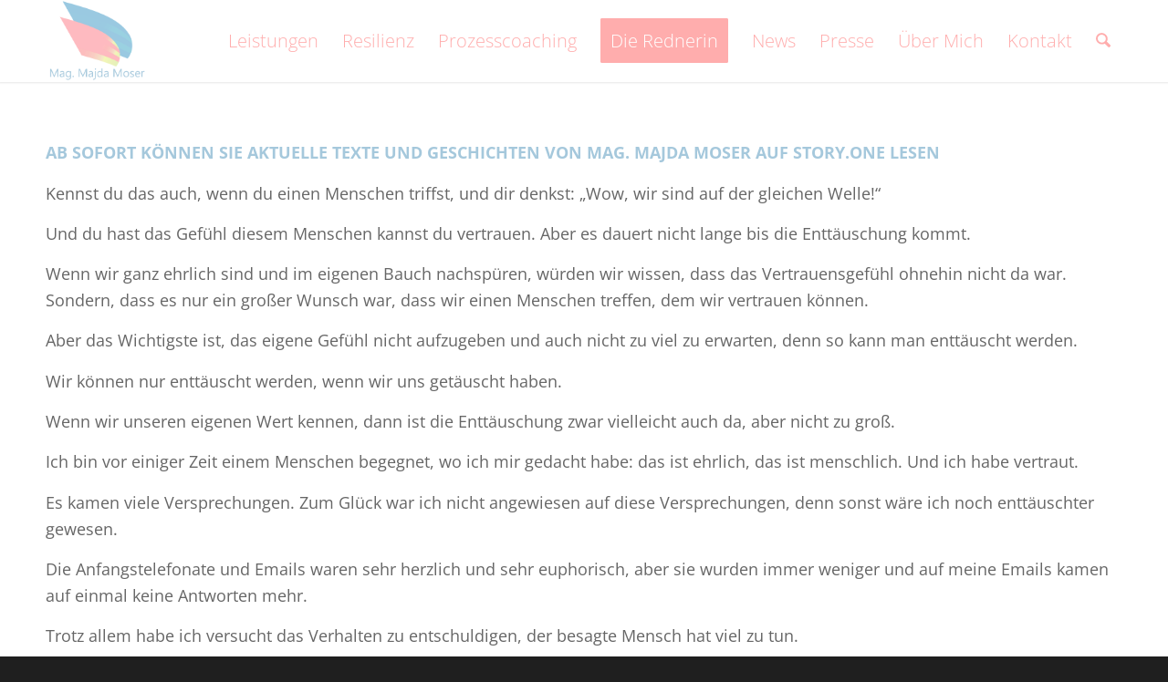

--- FILE ---
content_type: text/html; charset=UTF-8
request_url: https://www.majda-moser.com/wie-oft-wurdest-du-schon-enttauscht/
body_size: 10066
content:
<!DOCTYPE html>
<html lang="de-AT" class="html_stretched responsive av-preloader-active av-preloader-enabled  html_header_top html_logo_left html_main_nav_header html_menu_right html_slim html_header_sticky html_header_shrinking_disabled html_mobile_menu_tablet html_header_searchicon html_content_align_center html_header_unstick_top_disabled html_header_stretch_disabled html_minimal_header html_minimal_header_shadow html_elegant-blog html_modern-blog html_av-overlay-side html_av-overlay-side-minimal html_av-submenu-noclone html_entry_id_1654 av-cookies-no-cookie-consent av-no-preview av-default-lightbox html_text_menu_active av-mobile-menu-switch-default">
<head>
<meta charset="UTF-8" />


<!-- mobile setting -->
<meta name="viewport" content="width=device-width, initial-scale=1">

<!-- Scripts/CSS and wp_head hook -->
<meta name='robots' content='index, follow, max-image-preview:large, max-snippet:-1, max-video-preview:-1' />
	
	
	<!-- This site is optimized with the Yoast SEO plugin v26.6 - https://yoast.com/wordpress/plugins/seo/ -->
	<link media="all" href="https://www.majda-moser.com/wp-content/cache/autoptimize/css/autoptimize_953a6ad23049b24c227d017eaa793e00.css" rel="stylesheet"><title>WIE OFT WURDEST DU SCHON ENTTÄUSCHT? - Mag. Majda Moser</title>
	<link rel="canonical" href="https://www.majda-moser.com/wie-oft-wurdest-du-schon-enttauscht/" />
	<meta property="og:locale" content="de_DE" />
	<meta property="og:type" content="article" />
	<meta property="og:title" content="WIE OFT WURDEST DU SCHON ENTTÄUSCHT? - Mag. Majda Moser" />
	<meta property="og:url" content="https://www.majda-moser.com/wie-oft-wurdest-du-schon-enttauscht/" />
	<meta property="og:site_name" content="Mag. Majda Moser" />
	<meta property="article:published_time" content="2020-07-21T10:13:45+00:00" />
	<meta property="article:modified_time" content="2020-07-21T10:16:32+00:00" />
	<meta property="og:image" content="https://www.majda-moser.com/wp-content/uploads/2020/07/sharon-mccutcheon-gqphbmoluis-unsplash.jpg" />
	<meta property="og:image:width" content="1280" />
	<meta property="og:image:height" content="1920" />
	<meta property="og:image:type" content="image/jpeg" />
	<meta name="author" content="Majda Moser" />
	<meta name="twitter:card" content="summary_large_image" />
	<meta name="twitter:label1" content="Verfasst von" />
	<meta name="twitter:data1" content="Majda Moser" />
	<meta name="twitter:label2" content="Geschätzte Lesezeit" />
	<meta name="twitter:data2" content="3 Minuten" />
	<script type="application/ld+json" class="yoast-schema-graph">{"@context":"https://schema.org","@graph":[{"@type":"WebPage","@id":"https://www.majda-moser.com/wie-oft-wurdest-du-schon-enttauscht/","url":"https://www.majda-moser.com/wie-oft-wurdest-du-schon-enttauscht/","name":"WIE OFT WURDEST DU SCHON ENTTÄUSCHT? - Mag. Majda Moser","isPartOf":{"@id":"https://www.majda-moser.com/#website"},"primaryImageOfPage":{"@id":"https://www.majda-moser.com/wie-oft-wurdest-du-schon-enttauscht/#primaryimage"},"image":{"@id":"https://www.majda-moser.com/wie-oft-wurdest-du-schon-enttauscht/#primaryimage"},"thumbnailUrl":"https://www.majda-moser.com/wp-content/uploads/2020/07/sharon-mccutcheon-gqphbmoluis-unsplash.jpg","datePublished":"2020-07-21T10:13:45+00:00","dateModified":"2020-07-21T10:16:32+00:00","author":{"@id":"https://www.majda-moser.com/#/schema/person/0e06bd3a96cdafe390ea5dd6a1dd9788"},"breadcrumb":{"@id":"https://www.majda-moser.com/wie-oft-wurdest-du-schon-enttauscht/#breadcrumb"},"inLanguage":"de-AT","potentialAction":[{"@type":"ReadAction","target":["https://www.majda-moser.com/wie-oft-wurdest-du-schon-enttauscht/"]}]},{"@type":"ImageObject","inLanguage":"de-AT","@id":"https://www.majda-moser.com/wie-oft-wurdest-du-schon-enttauscht/#primaryimage","url":"https://www.majda-moser.com/wp-content/uploads/2020/07/sharon-mccutcheon-gqphbmoluis-unsplash.jpg","contentUrl":"https://www.majda-moser.com/wp-content/uploads/2020/07/sharon-mccutcheon-gqphbmoluis-unsplash.jpg","width":1280,"height":1920},{"@type":"BreadcrumbList","@id":"https://www.majda-moser.com/wie-oft-wurdest-du-schon-enttauscht/#breadcrumb","itemListElement":[{"@type":"ListItem","position":1,"name":"Home","item":"https://www.majda-moser.com/home/"},{"@type":"ListItem","position":2,"name":"WIE OFT WURDEST DU SCHON ENTTÄUSCHT?"}]},{"@type":"WebSite","@id":"https://www.majda-moser.com/#website","url":"https://www.majda-moser.com/","name":"Mag. Majda Moser","description":"","potentialAction":[{"@type":"SearchAction","target":{"@type":"EntryPoint","urlTemplate":"https://www.majda-moser.com/?s={search_term_string}"},"query-input":{"@type":"PropertyValueSpecification","valueRequired":true,"valueName":"search_term_string"}}],"inLanguage":"de-AT"},{"@type":"Person","@id":"https://www.majda-moser.com/#/schema/person/0e06bd3a96cdafe390ea5dd6a1dd9788","name":"Majda Moser","image":{"@type":"ImageObject","inLanguage":"de-AT","@id":"https://www.majda-moser.com/#/schema/person/image/","url":"https://secure.gravatar.com/avatar/4df6245e02d06c770fe3903df96499683dbc8b476cfc18865b958cdffad1effa?s=96&d=mm&r=g","contentUrl":"https://secure.gravatar.com/avatar/4df6245e02d06c770fe3903df96499683dbc8b476cfc18865b958cdffad1effa?s=96&d=mm&r=g","caption":"Majda Moser"},"url":"https://www.majda-moser.com/author/mag-majda-moser/"}]}</script>
	<!-- / Yoast SEO plugin. -->



<link rel="alternate" type="application/rss+xml" title="Mag. Majda Moser &raquo; Feed" href="https://www.majda-moser.com/feed/" />

<link rel='stylesheet' id='avia-merged-styles-css' href='https://www.majda-moser.com/wp-content/cache/autoptimize/css/autoptimize_single_e51b7e84c8313d6543cda628215bd295.css' type='text/css' media='all' />
<link rel='stylesheet' id='avia-single-post-1654-css' href='https://www.majda-moser.com/wp-content/cache/autoptimize/css/autoptimize_single_36d7712f751af3ead89def5a8dd6bf06.css?ver=ver-1767283047' type='text/css' media='all' />
<script type="text/javascript" src="https://www.majda-moser.com/wp-includes/js/jquery/jquery.min.js?ver=3.7.1" id="jquery-core-js"></script>


<link rel="EditURI" type="application/rsd+xml" title="RSD" href="https://www.majda-moser.com/xmlrpc.php?rsd" />
<meta name="generator" content="WordPress 6.8.3" />
<link rel='shortlink' href='https://www.majda-moser.com/?p=1654' />
<link rel="alternate" title="oEmbed (JSON)" type="application/json+oembed" href="https://www.majda-moser.com/wp-json/oembed/1.0/embed?url=https%3A%2F%2Fwww.majda-moser.com%2Fwie-oft-wurdest-du-schon-enttauscht%2F" />
<link rel="alternate" title="oEmbed (XML)" type="text/xml+oembed" href="https://www.majda-moser.com/wp-json/oembed/1.0/embed?url=https%3A%2F%2Fwww.majda-moser.com%2Fwie-oft-wurdest-du-schon-enttauscht%2F&#038;format=xml" />
<!-- Analytics by WP Statistics - https://wp-statistics.com -->

<link rel="icon" href="https://www.majda-moser.com/wp-content/uploads/2019/10/moser_favicon.png" type="image/png">
<!--[if lt IE 9]><script src="https://www.majda-moser.com/wp-content/themes/enfold/js/html5shiv.js"></script><![endif]--><link rel="profile" href="https://gmpg.org/xfn/11" />
<link rel="alternate" type="application/rss+xml" title="Mag. Majda Moser RSS2 Feed" href="https://www.majda-moser.com/feed/" />
<link rel="pingback" href="https://www.majda-moser.com/xmlrpc.php" />

<!-- To speed up the rendering and to display the site as fast as possible to the user we include some styles and scripts for above the fold content inline -->
<script type="text/javascript">'use strict';var avia_is_mobile=!1;if(/Android|webOS|iPhone|iPad|iPod|BlackBerry|IEMobile|Opera Mini/i.test(navigator.userAgent)&&'ontouchstart' in document.documentElement){avia_is_mobile=!0;document.documentElement.className+=' avia_mobile '}
else{document.documentElement.className+=' avia_desktop '};document.documentElement.className+=' js_active ';(function(){var e=['-webkit-','-moz-','-ms-',''],n='',o=!1,a=!1;for(var t in e){if(e[t]+'transform' in document.documentElement.style){o=!0;n=e[t]+'transform'};if(e[t]+'perspective' in document.documentElement.style){a=!0}};if(o){document.documentElement.className+=' avia_transform '};if(a){document.documentElement.className+=' avia_transform3d '};if(typeof document.getElementsByClassName=='function'&&typeof document.documentElement.getBoundingClientRect=='function'&&avia_is_mobile==!1){if(n&&window.innerHeight>0){setTimeout(function(){var e=0,o={},a=0,t=document.getElementsByClassName('av-parallax'),i=window.pageYOffset||document.documentElement.scrollTop;for(e=0;e<t.length;e++){t[e].style.top='0px';o=t[e].getBoundingClientRect();a=Math.ceil((window.innerHeight+i-o.top)*0.3);t[e].style[n]='translate(0px, '+a+'px)';t[e].style.top='auto';t[e].className+=' enabled-parallax '}},50)}}})();</script>

<!--
Debugging Info for Theme support: 

Theme: Enfold
Version: 7.1.3
Installed: enfold
AviaFramework Version: 5.6
AviaBuilder Version: 6.0
aviaElementManager Version: 1.0.1
- - - - - - - - - - -
ChildTheme: Moser child
ChildTheme Version: 1.0
ChildTheme Installed: enfold

- - - - - - - - - - -
ML:320-PU:131-PLA:17
WP:6.8.3
Compress: CSS:all theme files - JS:all theme files
Updates: enabled - token has changed and not verified
PLAu:15
-->
<meta name="generator" content="WP Rocket 3.20.2" data-wpr-features="wpr_desktop" /></head>

<body data-rsssl=1 id="top" class="wp-singular post-template-default single single-post postid-1654 single-format-standard wp-theme-enfold wp-child-theme-Moser-child stretched no_sidebar_border rtl_columns av-curtain-numeric opensans-custom opensans  post-type-post category-news avia-responsive-images-support" itemscope="itemscope" itemtype="https://schema.org/WebPage" >

	<div class='av-siteloader-wrap av-transition-enabled'><div data-rocket-location-hash="e9ca80301fc1d818ec819f3c717b8709" class="av-siteloader-inner"><div data-rocket-location-hash="aebb355074671c95d758e501a846ff57" class="av-siteloader-cell"><div class="av-siteloader"><div class="av-siteloader-extra"></div></div></div></div></div>
	<div id='wrap_all'>

	
<header id='header' class='all_colors header_color light_bg_color  av_header_top av_logo_left av_main_nav_header av_menu_right av_slim av_header_sticky av_header_shrinking_disabled av_header_stretch_disabled av_mobile_menu_tablet av_header_searchicon av_header_unstick_top_disabled av_minimal_header av_minimal_header_shadow av_bottom_nav_disabled  av_header_border_disabled' aria-label="Header" data-av_shrink_factor='50' role="banner" itemscope="itemscope" itemtype="https://schema.org/WPHeader" >

		<div  id='header_main' class='container_wrap container_wrap_logo'>

        <div class='container av-logo-container'><div class='inner-container'><span class='logo avia-standard-logo'><a href='https://www.majda-moser.com/' class='' aria-label='Logo_Moser_neu_named_512x512_V2' title='Logo_Moser_neu_named_512x512_V2'><noscript><img src="https://www.majda-moser.com/wp-content/uploads/2019/10/logo_moser_neu_named_512x512_v2.png" srcset="https://www.majda-moser.com/wp-content/uploads/2019/10/logo_moser_neu_named_512x512_v2.png 638w, https://www.majda-moser.com/wp-content/uploads/2019/10/logo_moser_neu_named_512x512_v2-300x241.png 300w" sizes="(max-width: 638px) 100vw, 638px" height="100" width="300" alt='Mag. Majda Moser' title='Logo_Moser_neu_named_512x512_V2' /></noscript><img class="lazyload" src='data:image/svg+xml,%3Csvg%20xmlns=%22http://www.w3.org/2000/svg%22%20viewBox=%220%200%20300%20100%22%3E%3C/svg%3E' data-src="https://www.majda-moser.com/wp-content/uploads/2019/10/logo_moser_neu_named_512x512_v2.png" data-srcset="https://www.majda-moser.com/wp-content/uploads/2019/10/logo_moser_neu_named_512x512_v2.png 638w, https://www.majda-moser.com/wp-content/uploads/2019/10/logo_moser_neu_named_512x512_v2-300x241.png 300w" data-sizes="(max-width: 638px) 100vw, 638px" height="100" width="300" alt='Mag. Majda Moser' title='Logo_Moser_neu_named_512x512_V2' /></a></span><nav class='main_menu' data-selectname='Wähle eine Seite'  role="navigation" itemscope="itemscope" itemtype="https://schema.org/SiteNavigationElement" ><div class="avia-menu av-main-nav-wrap"><ul role="menu" class="menu av-main-nav" id="avia-menu"><li role="menuitem" id="menu-item-937" class="menu-item menu-item-type-custom menu-item-object-custom menu-item-has-children menu-item-top-level menu-item-top-level-1"><a href="https://www.majda-moser.com/fur-firmen/" itemprop="url" tabindex="0"><span class="avia-bullet"></span><span class="avia-menu-text">Leistungen</span><span class="avia-menu-fx"><span class="avia-arrow-wrap"><span class="avia-arrow"></span></span></span></a>


<ul class="sub-menu">
	<li role="menuitem" id="menu-item-592" class="menu-item menu-item-type-post_type menu-item-object-page"><a href="https://www.majda-moser.com/fur-firmen/" itemprop="url" tabindex="0"><span class="avia-bullet"></span><span class="avia-menu-text">Für Unternehmen</span></a></li>
	<li role="menuitem" id="menu-item-591" class="menu-item menu-item-type-post_type menu-item-object-page"><a href="https://www.majda-moser.com/fur-private/" itemprop="url" tabindex="0"><span class="avia-bullet"></span><span class="avia-menu-text">Für Private</span></a></li>
</ul>
</li>
<li role="menuitem" id="menu-item-1794" class="menu-item menu-item-type-post_type menu-item-object-page menu-item-top-level menu-item-top-level-2"><a href="https://www.majda-moser.com/resilienz/" itemprop="url" tabindex="0"><span class="avia-bullet"></span><span class="avia-menu-text">Resilienz</span><span class="avia-menu-fx"><span class="avia-arrow-wrap"><span class="avia-arrow"></span></span></span></a></li>
<li role="menuitem" id="menu-item-2911" class="menu-item menu-item-type-post_type menu-item-object-page menu-item-top-level menu-item-top-level-3"><a href="https://www.majda-moser.com/prozesscoaching/" itemprop="url" tabindex="0"><span class="avia-bullet"></span><span class="avia-menu-text">Prozesscoaching</span><span class="avia-menu-fx"><span class="avia-arrow-wrap"><span class="avia-arrow"></span></span></span></a></li>
<li role="menuitem" id="menu-item-3178" class="menu-item menu-item-type-custom menu-item-object-custom av-menu-button av-menu-button-colored menu-item-top-level menu-item-top-level-4"><a target="_blank" href="https://www.rednerin-achtsamkeit-motivation-veraenderung.de" itemprop="url" tabindex="0"><span class="avia-bullet"></span><span class="avia-menu-text">Die Rednerin</span><span class="avia-menu-fx"><span class="avia-arrow-wrap"><span class="avia-arrow"></span></span></span></a></li>
<li role="menuitem" id="menu-item-1367" class="menu-item menu-item-type-post_type menu-item-object-page menu-item-has-children menu-item-top-level menu-item-top-level-5 current-menu-item"><a href="https://www.majda-moser.com/news/" itemprop="url" tabindex="0"><span class="avia-bullet"></span><span class="avia-menu-text">News</span><span class="avia-menu-fx"><span class="avia-arrow-wrap"><span class="avia-arrow"></span></span></span></a>


<ul class="sub-menu">
	<li role="menuitem" id="menu-item-596" class="menu-item menu-item-type-post_type menu-item-object-page"><a href="https://www.majda-moser.com/termine/" itemprop="url" tabindex="0"><span class="avia-bullet"></span><span class="avia-menu-text">Termine</span></a></li>
	<li role="menuitem" id="menu-item-2008" class="menu-item menu-item-type-post_type menu-item-object-page"><a href="https://www.majda-moser.com/kolumne/" itemprop="url" tabindex="0"><span class="avia-bullet"></span><span class="avia-menu-text">Kolumne</span></a></li>
</ul>
</li>
<li role="menuitem" id="menu-item-936" class="menu-item menu-item-type-custom menu-item-object-custom menu-item-has-children menu-item-top-level menu-item-top-level-6"><a href="https://www.majda-moser.com/publikationen/" itemprop="url" tabindex="0"><span class="avia-bullet"></span><span class="avia-menu-text">Presse</span><span class="avia-menu-fx"><span class="avia-arrow-wrap"><span class="avia-arrow"></span></span></span></a>


<ul class="sub-menu">
	<li role="menuitem" id="menu-item-625" class="menu-item menu-item-type-post_type menu-item-object-page"><a href="https://www.majda-moser.com/symposien/" itemprop="url" tabindex="0"><span class="avia-bullet"></span><span class="avia-menu-text">Symposien</span></a></li>
	<li role="menuitem" id="menu-item-622" class="menu-item menu-item-type-post_type menu-item-object-page"><a href="https://www.majda-moser.com/publikationen/" itemprop="url" tabindex="0"><span class="avia-bullet"></span><span class="avia-menu-text">Publikationen</span></a></li>
	<li role="menuitem" id="menu-item-1205" class="menu-item menu-item-type-post_type menu-item-object-page"><a href="https://www.majda-moser.com/radiosendungen/" itemprop="url" tabindex="0"><span class="avia-bullet"></span><span class="avia-menu-text">Radiosendungen</span></a></li>
	<li role="menuitem" id="menu-item-602" class="menu-item menu-item-type-post_type menu-item-object-page"><a href="https://www.majda-moser.com/video/" itemprop="url" tabindex="0"><span class="avia-bullet"></span><span class="avia-menu-text">Video</span></a></li>
	<li role="menuitem" id="menu-item-603" class="menu-item menu-item-type-post_type menu-item-object-page"><a href="https://www.majda-moser.com/fotos/" itemprop="url" tabindex="0"><span class="avia-bullet"></span><span class="avia-menu-text">Fotos</span></a></li>
</ul>
</li>
<li role="menuitem" id="menu-item-595" class="menu-item menu-item-type-post_type menu-item-object-page menu-item-top-level menu-item-top-level-7"><a href="https://www.majda-moser.com/ueber-mich/" itemprop="url" tabindex="0"><span class="avia-bullet"></span><span class="avia-menu-text">Über Mich</span><span class="avia-menu-fx"><span class="avia-arrow-wrap"><span class="avia-arrow"></span></span></span></a></li>
<li role="menuitem" id="menu-item-594" class="menu-item menu-item-type-post_type menu-item-object-page menu-item-top-level menu-item-top-level-8"><a href="https://www.majda-moser.com/kontakt/" itemprop="url" tabindex="0"><span class="avia-bullet"></span><span class="avia-menu-text">Kontakt</span><span class="avia-menu-fx"><span class="avia-arrow-wrap"><span class="avia-arrow"></span></span></span></a></li>
<li id="menu-item-search" class="noMobile menu-item menu-item-search-dropdown menu-item-avia-special" role="menuitem"><a class="avia-svg-icon avia-font-svg_entypo-fontello" aria-label="Suche" href="?s=" rel="nofollow" title="Click to open the search input field" data-avia-search-tooltip="
&lt;search&gt;
	&lt;form role=&quot;search&quot; action=&quot;https://www.majda-moser.com/&quot; id=&quot;searchform&quot; method=&quot;get&quot; class=&quot;&quot;&gt;
		&lt;div&gt;
&lt;span class=&#039;av_searchform_search avia-svg-icon avia-font-svg_entypo-fontello&#039; data-av_svg_icon=&#039;search&#039; data-av_iconset=&#039;svg_entypo-fontello&#039;&gt;&lt;svg version=&quot;1.1&quot; xmlns=&quot;http://www.w3.org/2000/svg&quot; width=&quot;25&quot; height=&quot;32&quot; viewBox=&quot;0 0 25 32&quot; preserveAspectRatio=&quot;xMidYMid meet&quot; aria-labelledby=&#039;av-svg-title-1&#039; aria-describedby=&#039;av-svg-desc-1&#039; role=&quot;graphics-symbol&quot; aria-hidden=&quot;true&quot;&gt;
&lt;title id=&#039;av-svg-title-1&#039;&gt;Search&lt;/title&gt;
&lt;desc id=&#039;av-svg-desc-1&#039;&gt;Search&lt;/desc&gt;
&lt;path d=&quot;M24.704 24.704q0.96 1.088 0.192 1.984l-1.472 1.472q-1.152 1.024-2.176 0l-6.080-6.080q-2.368 1.344-4.992 1.344-4.096 0-7.136-3.040t-3.040-7.136 2.88-7.008 6.976-2.912 7.168 3.040 3.072 7.136q0 2.816-1.472 5.184zM3.008 13.248q0 2.816 2.176 4.992t4.992 2.176 4.832-2.016 2.016-4.896q0-2.816-2.176-4.96t-4.992-2.144-4.832 2.016-2.016 4.832z&quot;&gt;&lt;/path&gt;
&lt;/svg&gt;&lt;/span&gt;			&lt;input type=&quot;submit&quot; value=&quot;&quot; id=&quot;searchsubmit&quot; class=&quot;button&quot; title=&quot;Enter at least 3 characters to show search results in a dropdown or click to route to search result page to show all results&quot; /&gt;
			&lt;input type=&quot;search&quot; id=&quot;s&quot; name=&quot;s&quot; value=&quot;&quot; aria-label=&#039;Suche&#039; placeholder=&#039;Suche&#039; required /&gt;
		&lt;/div&gt;
	&lt;/form&gt;
&lt;/search&gt;
" data-av_svg_icon='search' data-av_iconset='svg_entypo-fontello'><svg version="1.1" xmlns="http://www.w3.org/2000/svg" width="25" height="32" viewBox="0 0 25 32" preserveAspectRatio="xMidYMid meet" aria-labelledby='av-svg-title-2' aria-describedby='av-svg-desc-2' role="graphics-symbol" aria-hidden="true">
<title id='av-svg-title-2'>Click to open the search input field</title>
<desc id='av-svg-desc-2'>Click to open the search input field</desc>
<path d="M24.704 24.704q0.96 1.088 0.192 1.984l-1.472 1.472q-1.152 1.024-2.176 0l-6.080-6.080q-2.368 1.344-4.992 1.344-4.096 0-7.136-3.040t-3.040-7.136 2.88-7.008 6.976-2.912 7.168 3.040 3.072 7.136q0 2.816-1.472 5.184zM3.008 13.248q0 2.816 2.176 4.992t4.992 2.176 4.832-2.016 2.016-4.896q0-2.816-2.176-4.96t-4.992-2.144-4.832 2.016-2.016 4.832z"></path>
</svg><span class="avia_hidden_link_text">Suche</span></a></li><li class="av-burger-menu-main menu-item-avia-special av-small-burger-icon" role="menuitem">
	        			<a href="#" aria-label="Menü" aria-hidden="false">
							<span class="av-hamburger av-hamburger--spin av-js-hamburger">
								<span class="av-hamburger-box">
						          <span class="av-hamburger-inner"></span>
						          <strong>Menü</strong>
								</span>
							</span>
							<span class="avia_hidden_link_text">Menü</span>
						</a>
	        		   </li></ul></div></nav></div> </div> 
		<!-- end container_wrap-->
		</div>
<div data-rocket-location-hash="9fb02b70e5aab897bd5fb1b050aaf6b3" class="header_bg"></div>
<!-- end header -->
</header>

	<div id='main' class='all_colors' data-scroll-offset='88'>

	<div   class='main_color container_wrap_first container_wrap fullsize'  ><div class='container av-section-cont-open' ><main  role="main" itemscope="itemscope" itemtype="https://schema.org/Blog"  class='template-page content  av-content-full alpha units'><div class='post-entry post-entry-type-page post-entry-1654'><div class='entry-content-wrapper clearfix'><section  class='av_textblock_section av-kcvs9asl-0e5694eabfcc317517f8a8dfa99afc7c '   itemscope="itemscope" itemtype="https://schema.org/BlogPosting" itemprop="blogPost" ><div class='avia_textblock'  itemprop="text" ><p><strong>AB SOFORT KÖNNEN SIE AKTUELLE TEXTE UND GESCHICHTEN VON MAG. MAJDA MOSER AUF <a href="https://www.story.one/de/u/majda-moser-0249089e/" target="_blank" rel="noopener">STORY.ONE</a> LESEN</strong></p>
<p>Kennst du das auch, wenn du einen Menschen triffst, und dir denkst: „Wow, wir sind auf der gleichen Welle!“</p>
<p>Und du hast das Gefühl diesem Menschen kannst du vertrauen. Aber es dauert nicht lange bis die Enttäuschung kommt.</p>
<p>Wenn wir ganz ehrlich sind und im eigenen Bauch nachspüren, würden wir wissen, dass das Vertrauensgefühl ohnehin nicht da war. Sondern, dass es nur ein großer Wunsch war, dass wir einen Menschen treffen, dem wir vertrauen können.</p>
<p>Aber das Wichtigste ist, das eigene Gefühl nicht aufzugeben und auch nicht zu viel zu erwarten, denn so kann man enttäuscht werden.</p>
<p>Wir können nur enttäuscht werden, wenn wir uns getäuscht haben.</p>
<p>Wenn wir unseren eigenen Wert kennen, dann ist die Enttäuschung zwar vielleicht auch da, aber nicht zu groß.</p>
<p>Ich bin vor einiger Zeit einem Menschen begegnet, wo ich mir gedacht habe: das ist ehrlich, das ist menschlich. Und ich habe vertraut.</p>
<p>Es kamen viele Versprechungen. Zum Glück war ich nicht angewiesen auf diese Versprechungen, denn sonst wäre ich noch enttäuschter gewesen.</p>
<p>Die Anfangstelefonate und Emails waren sehr herzlich und sehr euphorisch, aber sie wurden immer weniger und auf meine Emails kamen auf einmal keine Antworten mehr.</p>
<p>Trotz allem habe ich versucht das Verhalten zu entschuldigen, der besagte Mensch hat viel zu tun.</p>
<p>Bis ich dem Urgefühl nachgegeben habe und richtig spüren konnte, eigentlich hatte er überhaupt kein Interesse und hat auch gar nicht vorgehabt mich zu unterstützen und mir zu helfen.</p>
<p>Nachdem ich aber 30 Jahre lang schon erfolgreich bin, habe ich diese Unterstützung eigentlich gar nicht gebraucht. Was ich aber gebraucht hätte: den Menschen, der mich mit meinem Vorhaben und mit meinen Ideen einfach versteht. Und das war meine große Enttäuschung!</p>
<p>Trotzdem war diese Begegnung für mich sehr bereichernd, auch wenn es sehr viel an Positivem verloren hat, wie ich gemerkt habe, was wirklich dahintersteckt.</p>
<p>Wenn man als Kind immer wieder enttäuscht wurde, gibt man die Hoffnung nicht auf. So geht es auch vielen Menschen, die mich in meiner Praxis aufsuchen. Obwohl da keine Hoffnung mehr ist, klammern sich diese Menschen noch immer daran.</p>
<p>So kannst du aus deiner Enttäuschung herauskommen und Gestalter deines eigenen Lebens werden:</p>
<p>&#8211; Akzeptiere die Enttäuschung und übernehme die Verantwortung für deine eigenen Gefühle.</p>
<p>&#8211; Bewerte die Gefühle und die Situation neu, betrachte sie aus einer anderen Perspektive.</p>
<p>&#8211; Sprich darüber und bring die Enttäuschung nach außen, so kann sie sich körperlich nicht manifestieren.</p>
<p>&#8211; Mache dir bewusst, dass es nicht die Dinge selbst sind, sondern unsere Sicht der Dinge und unsere Erwartungen, die zu Enttäuschungen führen.</p>
</div></section>
<div  class='avia-image-container av-kcvs7xrs-f1bd353f4a0f9f8802f1781b9fa0a629 av-styling- avia-align-center  avia-builder-el-1  el_after_av_textblock  avia-builder-el-last '   itemprop="image" itemscope="itemscope" itemtype="https://schema.org/ImageObject" ><div class="avia-image-container-inner"><div class="avia-image-overlay-wrap"><img decoding="async" fetchpriority="high" class='wp-image-1656 avia-img-lazy-loading-not-1656 avia_image ' src="https://www.majda-moser.com/wp-content/uploads/2020/07/sharon-mccutcheon-gqphbmoluis-unsplash-687x1030.jpg" alt='' title='sharon-mccutcheon-GqPhbmoLUIs-unsplash'  height="1030" width="687"  itemprop="thumbnailUrl" srcset="https://www.majda-moser.com/wp-content/uploads/2020/07/sharon-mccutcheon-gqphbmoluis-unsplash-687x1030.jpg 687w, https://www.majda-moser.com/wp-content/uploads/2020/07/sharon-mccutcheon-gqphbmoluis-unsplash-200x300.jpg 200w, https://www.majda-moser.com/wp-content/uploads/2020/07/sharon-mccutcheon-gqphbmoluis-unsplash-768x1152.jpg 768w, https://www.majda-moser.com/wp-content/uploads/2020/07/sharon-mccutcheon-gqphbmoluis-unsplash-1024x1536.jpg 1024w, https://www.majda-moser.com/wp-content/uploads/2020/07/sharon-mccutcheon-gqphbmoluis-unsplash-1000x1500.jpg 1000w, https://www.majda-moser.com/wp-content/uploads/2020/07/sharon-mccutcheon-gqphbmoluis-unsplash-470x705.jpg 470w, https://www.majda-moser.com/wp-content/uploads/2020/07/sharon-mccutcheon-gqphbmoluis-unsplash.jpg 1280w" sizes="(max-width: 687px) 100vw, 687px" /></div></div></div>
</div></div></main><!-- close content main element --> <!-- section close by builder template -->		</div><!--end builder template--></div><!-- close default .container_wrap element -->				<div class='container_wrap footer_color' id='footer'>

					<div class='container'>

						<div class='flex_column   first el_before_'><section id="text-4" class="widget clearfix widget_text">			<div class="textwidget"><div style="text-align: center;">
<p>Praxis Mag. Majda Moser<br />
Sechsschimmelgasse 4⁄9<br />
1090 Wien</p>
<p><a href="tel:+43 664 356 80 48">+43 664 356 80 48</a><br />
oder <a href="tel:+43 1 310 13 33">+43 1 310 13 33</a><br />
<a href="mail&#116;&#111;&#58;&#111;&#102;&#x66;&#x69;&#x63;&#x65;&#x40;&#x6d;&#x61;jda-&#109;&#111;&#115;&#101;&#114;&#x2e;&#x63;&#x6f;&#x6d;">&#111;&#x66;&#102;&#x69;&#99;&#x65;&#64;&#x6d;a&#106;&#x64;&#97;&#x2d;&#109;&#x6f;s&#x65;r&#46;&#x63;&#111;&#x6d;</a></p>
<p><a href="https://www.majda-moser.com/impressum-dsgvo/">Impressum &amp; DSGVO</a><br />
<a href="https://www.majda-moser.com/cookie-richtlinie/">Cookie-Richtlinien</a></p>
</div>
</div>
		<span class="seperator extralight-border"></span></section></div>
					</div>

				<!-- ####### END FOOTER CONTAINER ####### -->
				</div>

	

	
				<footer class='container_wrap socket_color' id='socket'  role="contentinfo" itemscope="itemscope" itemtype="https://schema.org/WPFooter" aria-label="Copyright and company info" >
                    <div class='container'>

                        <span class='copyright'>© Copyright - Mag. Majda Moser </span>

                        <ul class='noLightbox social_bookmarks icon_count_4'><li class='social_bookmarks_xing av-social-link-xing social_icon_1 avia_social_iconfont'><a  target="_blank" aria-label="Link zu Xing" href='https://www.xing.com/profile/Majda_Moser/cv' data-av_icon='' data-av_iconfont='entypo-fontello' title="Link zu Xing" desc="Link zu Xing" title='Link zu Xing'><span class='avia_hidden_link_text'>Link zu Xing</span></a></li><li class='social_bookmarks_facebook av-social-link-facebook social_icon_2 avia_social_iconfont'><a  target="_blank" aria-label="Link zu Facebook" href='https://www.facebook.com/mag.majdamoser/' data-av_icon='' data-av_iconfont='entypo-fontello' title="Link zu Facebook" desc="Link zu Facebook" title='Link zu Facebook'><span class='avia_hidden_link_text'>Link zu Facebook</span></a></li><li class='social_bookmarks_linkedin av-social-link-linkedin social_icon_3 avia_social_iconfont'><a  target="_blank" aria-label="Link zu LinkedIn" href='https://www.linkedin.com/in/mag-majda-moser-36816190/' data-av_icon='' data-av_iconfont='entypo-fontello' title="Link zu LinkedIn" desc="Link zu LinkedIn" title='Link zu LinkedIn'><span class='avia_hidden_link_text'>Link zu LinkedIn</span></a></li><li class='social_bookmarks_youtube av-social-link-youtube social_icon_4 avia_social_iconfont'><a  target="_blank" aria-label="Link zu Youtube" href='https://www.youtube.com/channel/UCML64dyi8TPsH-AnKdHlJvA' data-av_icon='' data-av_iconfont='entypo-fontello' title="Link zu Youtube" desc="Link zu Youtube" title='Link zu Youtube'><span class='avia_hidden_link_text'>Link zu Youtube</span></a></li></ul>
                    </div>

	            <!-- ####### END SOCKET CONTAINER ####### -->
				</footer>


					<!-- end main -->
		</div>

		<!-- end wrap_all --></div>
<a href='#top' title='Nach oben scrollen' id='scroll-top-link' class='avia-svg-icon avia-font-svg_entypo-fontello' data-av_svg_icon='up-open' data-av_iconset='svg_entypo-fontello' tabindex='-1' aria-hidden='true'>
	<svg version="1.1" xmlns="http://www.w3.org/2000/svg" width="19" height="32" viewBox="0 0 19 32" preserveAspectRatio="xMidYMid meet" aria-labelledby='av-svg-title-3' aria-describedby='av-svg-desc-3' role="graphics-symbol" aria-hidden="true">
<title id='av-svg-title-3'>Nach oben scrollen</title>
<desc id='av-svg-desc-3'>Nach oben scrollen</desc>
<path d="M18.048 18.24q0.512 0.512 0.512 1.312t-0.512 1.312q-1.216 1.216-2.496 0l-6.272-6.016-6.272 6.016q-1.28 1.216-2.496 0-0.512-0.512-0.512-1.312t0.512-1.312l7.488-7.168q0.512-0.512 1.28-0.512t1.28 0.512z"></path>
</svg>	<span class="avia_hidden_link_text">Nach oben scrollen</span>
</a>

<div data-rocket-location-hash="0d86fd5afa4658b1f9669ebe1d4f91f1" id="fb-root"></div>

<script type="speculationrules">
{"prefetch":[{"source":"document","where":{"and":[{"href_matches":"\/*"},{"not":{"href_matches":["\/wp-*.php","\/wp-admin\/*","\/wp-content\/uploads\/*","\/wp-content\/*","\/wp-content\/plugins\/*","\/wp-content\/themes\/Moser-child\/*","\/wp-content\/themes\/enfold\/*","\/*\\?(.+)"]}},{"not":{"selector_matches":"a[rel~=\"nofollow\"]"}},{"not":{"selector_matches":".no-prefetch, .no-prefetch a"}}]},"eagerness":"conservative"}]}
</script>

 <script type='text/javascript'>
 /* <![CDATA[ */  
var avia_framework_globals = avia_framework_globals || {};
    avia_framework_globals.frameworkUrl = 'https://www.majda-moser.com/wp-content/themes/enfold/framework/';
    avia_framework_globals.installedAt = 'https://www.majda-moser.com/wp-content/themes/enfold/';
    avia_framework_globals.ajaxurl = 'https://www.majda-moser.com/wp-admin/admin-ajax.php';
/* ]]> */ 
</script>
 
 <noscript><style>.lazyload{display:none;}</style></noscript><script data-noptimize="1">window.lazySizesConfig=window.lazySizesConfig||{};window.lazySizesConfig.loadMode=1;</script><script async data-noptimize="1" src='https://www.majda-moser.com/wp-content/plugins/autoptimize/classes/external/js/lazysizes.min.js?ao_version=3.1.14'></script>
<script type="text/javascript" id="wp-statistics-tracker-js-extra">
/* <![CDATA[ */
var WP_Statistics_Tracker_Object = {"requestUrl":"https:\/\/www.majda-moser.com\/wp-json\/wp-statistics\/v2","ajaxUrl":"https:\/\/www.majda-moser.com\/wp-admin\/admin-ajax.php","hitParams":{"wp_statistics_hit":1,"source_type":"post","source_id":1654,"search_query":"","signature":"48b36429a2dd7573437a550b40e11c32","endpoint":"hit"},"option":{"dntEnabled":false,"bypassAdBlockers":false,"consentIntegration":{"name":null,"status":[]},"isPreview":false,"userOnline":false,"trackAnonymously":false,"isWpConsentApiActive":false,"consentLevel":"functional"},"isLegacyEventLoaded":"","customEventAjaxUrl":"https:\/\/www.majda-moser.com\/wp-admin\/admin-ajax.php?action=wp_statistics_custom_event&nonce=9e20b1df1a","onlineParams":{"wp_statistics_hit":1,"source_type":"post","source_id":1654,"search_query":"","signature":"48b36429a2dd7573437a550b40e11c32","action":"wp_statistics_online_check"},"jsCheckTime":"60000"};
/* ]]> */
</script>



<script>var rocket_beacon_data = {"ajax_url":"https:\/\/www.majda-moser.com\/wp-admin\/admin-ajax.php","nonce":"fbea30ec64","url":"https:\/\/www.majda-moser.com\/wie-oft-wurdest-du-schon-enttauscht","is_mobile":false,"width_threshold":1600,"height_threshold":700,"delay":500,"debug":null,"status":{"atf":true,"lrc":true,"preconnect_external_domain":true},"elements":"img, video, picture, p, main, div, li, svg, section, header, span","lrc_threshold":1800,"preconnect_external_domain_elements":["link","script","iframe"],"preconnect_external_domain_exclusions":["static.cloudflareinsights.com","rel=\"profile\"","rel=\"preconnect\"","rel=\"dns-prefetch\"","rel=\"icon\""]}</script><script defer src="https://www.majda-moser.com/wp-content/cache/autoptimize/js/autoptimize_e13261f952e111e3e28b5d9a3e537322.js"></script></body>
</html>

<!-- This website is like a Rocket, isn't it? Performance optimized by WP Rocket. Learn more: https://wp-rocket.me - Debug: cached@1769110148 -->

--- FILE ---
content_type: text/css; charset=utf-8
request_url: https://www.majda-moser.com/wp-content/cache/autoptimize/css/autoptimize_single_36d7712f751af3ead89def5a8dd6bf06.css?ver=ver-1767283047
body_size: -160
content:
.avia-image-container.av-kcvs7xrs-f1bd353f4a0f9f8802f1781b9fa0a629 img.avia_image{box-shadow:none}.avia-image-container.av-kcvs7xrs-f1bd353f4a0f9f8802f1781b9fa0a629 .av-image-caption-overlay-center{color:#fff}